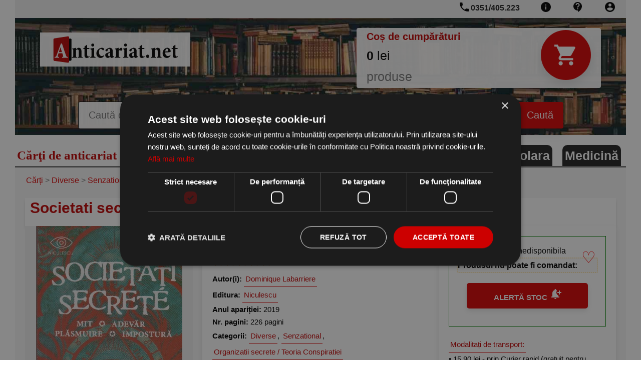

--- FILE ---
content_type: text/html; charset=utf-8
request_url: https://www.anticariat.net/p/341109/Societati-secrete-Mit-adevar-plasmuire-impostura-Dominique-Labarriere
body_size: 8193
content:

<!DOCTYPE html>
<html lang="ro">
<head>
  <meta charset="UTF-8">
  <meta name="viewport" content="width=device-width, initial-scale=1.0">
  <meta http-equiv="Content-Type" content="text/html;charset=utf-8" >
  <meta name="language" content="RO">
  <title>Societati secrete. Mit, adevar, plasmuire, impostura</title>
  <link rel="icon" href="https://www.anticariat.net/favicon.ico">
  <link rel="apple-touch-icon" href="https://www.anticariat.net/favicon.ico">
<!--  <link href="/googleapis/css-family-Lobster-PT-Sans-400-700.css" rel="stylesheet"> -->
<!--  <link href="https://fonts.googleapis.com/icon?family=Material+Icons" rel="stylesheet"> -->
<link rel="canonical" href="https://www.anticariat.net/p/341109/Societati-secrete-Mit-adevar-plasmuire-impostura-Dominique-Labarriere">
  <meta property="og:title" content="Societati secrete. Mit, adevar, plasmuire, impostura"/>
  <meta property="og:description" content="Comandă online cartea "Societati secrete. Mit, adevar, plasmuire, impostura" la 20,10 lei scrisă de Dominique Labarriere, tiparită la editura Niculescu în anul 2019 cu un număr de 226 pagini. cu plata ramburs sau online cu cardul. Momentan titlul "Societati secrete. Mit, adevar, plasmuire, impostura" nu este disponibil însa vă puteți înscrie pentru a fi notificat în momenul reaprovizionarii."/>
  <meta property="og:image" content="https://www.anticariat.net/coperta/societati-secrete-mit-341109_full.jpg"/>
  <meta property="og:type" content="book"/>
  <meta property="og:site_name" content="anticariat.net"/>

 <meta property="og:url" content="https://www.anticariat.net/p/341109/Societati-secrete-Mit-adevar-plasmuire-impostura-Dominique-Labarriere"/>
<meta name="description" content="Comandă online cartea "Societati secrete. Mit, adevar, plasmuire, impostura" la 20,10 lei scrisă de Dominique Labarriere, tiparită la editura Niculescu în anul 2019 cu un număr de 226 pagini. cu plata ramburs sau online cu cardul. Momentan titlul "Societati secrete. Mit, adevar, plasmuire, impostura" nu este disponibil însa vă puteți înscrie pentru a fi notificat în momenul reaprovizionarii.">
<meta name="keywords" content="societati,secrete.,mit,,adevar,,plasmuire,,impostura,dominique labarriere,niculescu,2019,226 pagini">
  <meta name="language" content="RO">
	<!--
	<PageMap>
		<DataObject type="publication">
			<Attribute name="title" value="Societati secrete. Mit, adevar, plasmuire, impostura"/>
			<Attribute name="author" value="Dominique Labarriere"/>
			<Attribute name="date" value="2019"/>
			<Attribute name="description">Comandă online cartea "Societati secrete. Mit, adevar, plasmuire, impostura" la 20,10 lei scrisă de Dominique Labarriere, tiparită la editura Niculescu în anul 2019 cu un număr de 226 pagini. cu plata ramburs sau online cu cardul. Momentan titlul "Societati secrete. Mit, adevar, plasmuire, impostura" nu este disponibil însa vă puteți înscrie pentru a fi notificat în momenul reaprovizionarii.</Attribute>
			<Attribute name="page_count">226</Attribute>
			<Attribute name="category" value="Organizatii secrete / Teoria Conspiratiei"/>
			<Attribute name="rating">4</Attribute>
		</DataObject>
		<DataObject type="thumbnail"/>
			<Attribute name="src" value="https://www.anticariat.net/coperta/societati-secrete-mit-341109.jpg"/>
			<Attribute name="height" value="220"/>
			<Attribute name="width" value="140"/>
		</DataObject>
		<DataObject type="action">
			<Attribute name="label" value="Vezi detalii"/>
			<Attribute name="url" value="https://www.anticariat.net/p/341109/Societati-secrete-Mit-adevar-plasmuire-impostura-Dominique-Labarriere"/>
			<Attribute name="class" value="download"/>
		</DataObject>
		<DataObject type="action">
			<Attribute name="label" value="Cumpara"/>
			<Attribute name="url" value="https://www.anticariat.net/produs.php?action_cos=cos_action_adauga&idc=341109&id=341109"/>
			<Attribute name="class" value="download"/>
		</DataObject>
	</PageMap>
	-->
  <link rel="stylesheet" type="text/css" href="https://www.anticariat.net/new-style1.css?i=4">
  <style type="text/css">
   .navigation__main--search input[type=text] {
    border: 1px solid black;
}
  </style>
  <link rel="stylesheet" type="text/css" href="https://www.anticariat.net/new-style2.css?i=4">
  <link rel="stylesheet" type="text/css" href="https://www.anticariat.net/image-gallery.css?i=4">


   <script type="text/javascript" charset="UTF-8" src="//cdn.cookie-script.com/s/68a9e63ad66c95ee75caa7452c915007.js" defer></script>

  <!-- Global site tag (gtag.js) - Google Analytics -->
  <script defer src="https://www.googletagmanager.com/gtag/js?id=UA-51206780-1"></script>
  <script>
    window.dataLayer = window.dataLayer || [];
    function gtag(){dataLayer.push(arguments);}
    gtag('js', new Date());

    gtag('config', 'UA-51206780-1',{ 'anonymize_ip': true });
  </script>

</head>
<body>
<!-- nia: 0 -->
      

        <div class="container">
    <div class="navigation">
      <div class="navigation__top">
          <!-- Side-menu toggle on phone --> 
          <span class="side-menu__open" style="position:relative;"> 
            <a href="#" onclick="slideMenu.open()"> 
              <img src='https://www.anticariat.net/img/icons/menu_black_24dp.svg' width='24' height='24' alt='menu'>
            </a> 
            <a href="https://www.anticariat.net">
              <img alt="anticariat.net" title="anticariat.net" src="https://www.anticariat.net/img/logo/logo_anticariat.svg" width="100" style="margin-top: 2px; position:absolute; ">
            </a>
          </span> 
          <!-- END - Side-menu toggle on phone --> 
        
        <a class="navigation__link" rel="nofollow" title="Clienți - administrare" href="https://www.anticariat.net/clienti_admin.php"><img src='https://www.anticariat.net/img/icons/account_circle_black_24dp.svg' width='24' height='24' alt='account'></a>
        <a class="navigation__link" rel="nofollow" title="Formular de contact, numere de telefon, adresa noastră" href="https://www.anticariat.net/informatii-contact.php"><img src='https://www.anticariat.net/img/icons/contact_support_black_24dp.svg' width='24' height='24' alt='contact'></a>
        <a class="navigation__link" rel="nofollow" title="Informații despre noi" href="https://www.anticariat.net/informatii.php"><img src='https://www.anticariat.net/img/icons/info_black_24dp.svg' width='24' height='24' alt='info'></a>
        <a class="navigation__link" href="tel:+40351405223" rel="nofolow" style="position:relative;"><img src='https://www.anticariat.net/img/icons/phone_black_24dp.svg' width='24' height='24' alt='phone' style="position:absolute; top:2px; left:-5px;"> <span class='phone-number'>0351/405.223</span> </a>
      </div>
      <div class="navigation__main">
        <div class="row">
          <div class="col-1-of-3" id="main-logo">
            <a title="anticariat.net" href="https://www.anticariat.net"><img class="navigation__main--logo" src="https://www.anticariat.net/img/logo/logo_anticariat.svg" alt="anticariat.net" height="86" width='300'></a>
          </div>
          <div class="col-2-of-3" id="shopping-cart-preview">
  	   <a title="COȘ CUMPĂRĂTURI" rel='nofollow' href="https://www.anticariat.net/cos.php">
            <div class="shopping-cart__preview">
              <div class="shopping-cart__preview--title">
                <span>Coș de cumpărături</span>
              </div>
              <div class="shopping-cart__preview--icon">
                <img src='https://www.anticariat.net/img/icons/shopping_cart_black_24dp.svg' width='50' height='100' alt='cart' style="filter:invert(1); width: 50%;">
              </div>
              <div class="shopping-cart__preview--content">
                <div class="shopping-cart__preview--content--amount"><span id="cart_amount">0</span> lei</div>
                <div class="shopping-cart__preview--content--articles"><span id="cart_articles"></span> produse </div>
              </div>
            </div>
           </a>
          </div>
        </div>
        <div class="row" id="myHeader">
          <div id="main-form-search">
            <form class="navigation__main--search" action="https://www.anticariat.net/cautare-rezultate.php" method="GET">
              <input type="text" name="t" id="searchField" placeholder="Caută după cuvinte cheie: titlu, autor, editură..." list="sugestions">
              <datalist id="sugestions"></datalist>
              <input type="submit" value="Caută">
            </form>
           </div>
        </div>
      </div>
    </div>
  </div>
  <div class="container">
    <div class="header__promo">
      <div class="navigation__motto">
        <p class="navigation__motto--paragraph">
          <span style="font-size:2.5rem;">Cărţi de anticariat dar și carte nouă!</span>
        </p>
      </div>
      <div class="header__promo--item">
        <a href='https://www.anticariat.net/c/54/Medicină' title='carti Medicină'><b>Medicină</b></a>
      </div><div class="header__promo--item">
        <a href='https://www.anticariat.net/c/4246/Carte școlara' title='carti Carte școlara'><b>Carte școlara</b></a>
      </div>
            <div class="header__promo--item">
        <a href='https://www.anticariat.net/promotii' title='Promoții carti'>Promoții</a>
      </div>
    </div>
          
  <div class="right-pane" id="product-main-container" style="width:100%" itemscope itemtype="http://schema.org/Book http://schema.org/Product" itemid="https://www.anticariat.net/p/341109/Societati-secrete-Mit-adevar-plasmuire-impostura-Dominique-Labarriere">
      <div class="info">
        <div class="info__headline">
         <span itemprop="url" content="https://www.anticariat.net/p/341109/Societati-secrete-Mit-adevar-plasmuire-impostura-Dominique-Labarriere"></span>
         <span itemprop="sku" content="341109"></span>
          <div class="info__headline--nav" itemscope itemtype="http://schema.org/BreadcrumbList">
           <span itemprop="itemListElement" itemscope itemtype="http://schema.org/ListItem">
             <a itemscope itemtype="http://schema.org/Thing" itemprop="item" href="https://www.anticariat.net" itemid="https://www.anticariat.net">
               <span itemprop="name">Cărți</span>
             </a>
             <meta itemprop="position" content="1" />
          </span>
 &gt; <span itemprop="itemListElement" itemscope itemtype="http://schema.org/ListItem">
 <a itemscope itemtype="http://schema.org/Thing" itemprop="item" href="https://www.anticariat.net/c/70/diverse" itemid="https://www.anticariat.net/c/70/diverse">
        <span itemprop="name">Diverse</span>
 </a>
 <meta itemprop="position" content="2" />
</span> &gt; <span itemprop="itemListElement" itemscope itemtype="http://schema.org/ListItem">
 <a itemscope itemtype="http://schema.org/Thing" itemprop="item" href="https://www.anticariat.net/c/102/senzational" itemid="https://www.anticariat.net/c/102/senzational">
        <span itemprop="name">Senzational</span>
 </a>
 <meta itemprop="position" content="3" />
</span> &gt; <span itemprop="itemListElement" itemscope itemtype="http://schema.org/ListItem">
 <a itemscope itemtype="http://schema.org/Thing" itemprop="item" href="https://www.anticariat.net/c/1503/organizatii-secrete-teoria-conspiratiei" itemid="https://www.anticariat.net/c/1503/organizatii-secrete-teoria-conspiratiei">
        <span itemprop="name">Organizatii secrete / Teoria Conspiratiei</span>
 </a>
 <meta itemprop="position" content="4" />
</span>
          </div>        </div>
      </div>

      <!-- Main division for PRODUCT -->

      <div class="product-pane">

	<div class="gallery__frame--header gallery__frame--title">
              <h1 itemprop="name">Societati secrete. Mit, adevar, plasmuire, impostura</h1>
        </div>

        <div class="parent" >

            <div class="product-pane__cta child">
                              <div id='buy-section' itemprop="offers" itemscope itemtype="https://schema.org/Offer"  style='border: 1px green solid; padding: 15px; font-size: 1.6rem;'>
 <span itemprop="url" content="https://www.anticariat.net/p/341109/Societati-secrete-Mit-adevar-plasmuire-impostura-Dominique-Labarriere"/>
<a title='Click aici pentru adaugare la favorite' href='/clienti_admin.php?action=toggle_favorit&c_id=341109'><span style='position: absolute; right: 40px; font-size: xx-large; color:red;'>&#x2661;</span></a>
		<p>
                  <span class='boldfont'>Disponibilitate:</span>
                  &nbsp;<span itemprop="availability" content="https://schema.org/SoldOut">nedisponibila</span>
                </p>
<div class="produs_comanda">
	<b>Produsul nu poate fi comandat:</b>
</div>
<span itemprop="price" content="20.1"></span>
<span itemprop="priceCurrency" content="RON"></span>
                  <a title="ALERTĂ STOC" href="/produs-alerta-stoc.php?id=341109" rel='nofollow'>
                   <div class="product-pane__cta--buy" >
                    <span style='font-weight:bold;'>ALERTĂ STOC <img src="https://www.anticariat.net/img/icons/notification_add_black_24dp.svg" width='24' height='24' alt='alert' style="filter:invert(1);"></span>
                   </div>
                  </a>






</div>

<div id='buy-section-clone'>
		<p>
                  <span class='boldfont'>Disponibilitate:</span>
                  &nbsp;<span itemprop="availability" content="https://schema.org/SoldOut">nedisponibila</span>
                </p>
                <p>
                  <span class='boldfont'>Preț:</span>
                  &nbsp;<span itemprop="price" content="20.1">20,10</span> <span itemprop="priceCurrency" content="RON">LEI</span>
                </p>

</div>
              <div style="margin-top:20px;">
                <a class="btn-text" rel="nofollow" href="/informatii-transport-plata.php">Modalitați de transport:</a>
                <br>&#149; 15,90 lei - prin Curier rapid (gratuit pentru <u><span class='boldfont'>produse de anticariat</span></u> peste 69,00 lei / comandă)<br>&#149; 13,90 lei - prin Easybox Sameday (gratuit pentru <u><span class='boldfont'>produse de anticariat</span></u> peste 69,00 lei / comandă)
	      </div>
            </div>


            <div class="product-pane__specifications child">
              <!-- AddToAny BEGIN -->
<div>
<a href="https://www.addtoany.com/share#url=https%3A%2F%2Fwww.anticariat.net%2Fp%2F341109%2FSocietati-secrete-Mit-adevar-plasmuire-impostura-Dominique-Labarriere&amp;title=Societati+secrete.+Mit%2C+adevar%2C+plasmuire%2C+impostura" target="_blank"><img alt="" aria-label="Share" src="https://static.addtoany.com/buttons/a2a.svg" width="32" height="32" style="background-color:royalblue"></a>
<a href="https://www.addtoany.com/add_to/facebook?linkurl=https%3A%2F%2Fwww.anticariat.net%2Fp%2F341109%2FSocietati-secrete-Mit-adevar-plasmuire-impostura-Dominique-Labarriere&amp;linkname=Societati+secrete.+Mit%2C+adevar%2C+plasmuire%2C+impostura" target="_blank"><img alt="" aria-label="Facebook" src="https://static.addtoany.com/buttons/facebook.svg" width="32" height="32" style="background-color:royalblue"></a>
<a href="https://www.addtoany.com/add_to/twitter?linkurl=https%3A%2F%2Fwww.anticariat.net%2Fp%2F341109%2FSocietati-secrete-Mit-adevar-plasmuire-impostura-Dominique-Labarriere&amp;linkname=Societati+secrete.+Mit%2C+adevar%2C+plasmuire%2C+impostura" target="_blank"><img alt="" aria-label="Twitter" src="https://static.addtoany.com/buttons/twitter.svg" width="32" height="32" style="background-color:royalblue"></a>
<a href="https://www.addtoany.com/add_to/email?linkurl=https%3A%2F%2Fwww.anticariat.net%2Fp%2F341109%2FSocietati-secrete-Mit-adevar-plasmuire-impostura-Dominique-Labarriere&amp;linkname=Societati+secrete.+Mit%2C+adevar%2C+plasmuire%2C+impostura" target="_blank"><img alt="" aria-label="Email" src="https://static.addtoany.com/buttons/email.svg" width="32" height="32" style="background-color:royalblue"></a>
<a href="https://www.addtoany.com/add_to/linkedin?linkurl=https%3A%2F%2Fwww.anticariat.net%2Fp%2F341109%2FSocietati-secrete-Mit-adevar-plasmuire-impostura-Dominique-Labarriere&amp;linkname=Societati+secrete.+Mit%2C+adevar%2C+plasmuire%2C+impostura" target="_blank"><img alt="" aria-label="Linkedin" src="https://static.addtoany.com/buttons/linkedin.svg" width="32" height="32" style="background-color:royalblue"></a>
</div>
<!-- AddToAny END -->
                <div itemprop="aggregateRating" itemscope itemtype="https://schema.org/AggregateRating">
   <a href='#recenzii' title='Nota 4.9 / 5 pe baza a 1 voturi'>
     <span itemprop="ratingValue" content="4.9" class="rating"><img src="https://www.anticariat.net/img/icons/star_black_24dp.svg" alt='star' style='filter:#FFA000' width='24' height='24'><img src="https://www.anticariat.net/img/icons/star_black_24dp.svg" alt='star' style='filter:#FFA000' width='24' height='24'><img src="https://www.anticariat.net/img/icons/star_black_24dp.svg" alt='star' style='filter:#FFA000' width='24' height='24'><img src="https://www.anticariat.net/img/icons/star_black_24dp.svg" alt='star' style='filter:#FFA000' width='24' height='24'><img src="https://www.anticariat.net/img/icons/star_black_24dp.svg" alt='star' style='filter:#FFA000' width='24' height='24'></span>
     <span itemprop="reviewCount" content="1"></span>
     <meta itemprop="bestRating" content="5" />
     <meta itemprop="worstRating" content="1" />
     
   </a>
  </div>
                            <p>
                <span class='boldfont'>Autor(i):</span> 
<span itemprop="author" itemscope itemtype="http://schema.org/Person">
  <a class="btn-text" title="cărți de Dominique Labarriere" itemprop="url" href="https://www.anticariat.net/autor/126282/dominique-labarriere">
    <span itemprop="name">Dominique Labarriere</span>
  </a>
</span>
              </p>              <p>
                <span class='boldfont'>Editura:</span> <span itemprop="brand" itemscope="" itemtype="http://schema.org/Brand">
  <a class="btn-text" title="cărți de la editura Niculescu" itemprop="url" href="https://www.anticariat.net/editura/Niculescu">
    <span itemprop="name">Niculescu</span>
  </a>
</span>
              </p>              <p>
                <span class='boldfont'>Anul apariției:</span> <span itemprop='datePublished'>2019</span>
              </p>              <p>
                <span class='boldfont'>Nr. pagini:</span> <span itemprop="numberOfPages">226</span> pagini
              </p>              <p>
                <span class='boldfont'>Categorii:</span> <a class="btn-text" href="https://www.anticariat.net/c/70/diverse" title="cărți din categoria Diverse"><span itemprop="category">Diverse</span></a>, <a class="btn-text" href="https://www.anticariat.net/c/102/senzational" title="cărți din categoria Senzational"><span itemprop="category">Senzational</span></a>, <a class="btn-text" href="https://www.anticariat.net/c/1503/organizatii-secrete-teoria-conspiratiei" title="cărți din categoria Organizatii secrete / Teoria Conspiratiei"><span itemprop="category">Organizatii secrete / Teoria Conspiratiei</span></a>
              </p>
            </div>

            <div class="child">
              <div class="image-gallery">
                            <input id="tab1" type="radio" name="tabs" checked>
            <label for="tab1"><img width="85" height="125" src="https://www.anticariat.net/coperta/societati-secrete-mit-341109_mid.jpg" alt="Societati secrete. Mit, adevar, plasmuire, impostura" title="Societati secrete. Mit, adevar, plasmuire, impostura"></label> 
                <section id="content1">
  <a target="_blank" href="https://www.anticariat.net/coperta/societati-secrete-mit-341109_full.jpg" rel="thumbnail" title="Societati secrete. Mit, adevar, plasmuire, impostura">
     <div class="discount-badge-container">
       
       <img height="440" width="280" class="product-pane__image" alt="Societati secrete. Mit, adevar, plasmuire, impostura" itemprop="image" src="https://www.anticariat.net/coperta/societati-secrete-mit-341109_mid.jpg" style="max-height:440px;" fetchpriority="high">
     </div>
  </a>
</section>
              </div>
            </div>

        </div>

        <div class="product-pane__specifications">
            <hr><p>Comandă online cartea "Societati secrete. Mit, adevar, plasmuire, impostura" la 20,10 lei scrisă de Dominique Labarriere, tiparită la editura Niculescu în anul 2019 cu un număr de 226 pagini. cu plata ramburs sau online cu cardul. Momentan titlul "Societati secrete. Mit, adevar, plasmuire, impostura" nu este disponibil însa vă puteți înscrie pentru a fi notificat în momenul reaprovizionarii.</p> 
        </div>

      </div>
      <!-- END: Main division for PRODUCT -->       <div class="gallery__frame">
          <div class="gallery__frame--header" style="text-align:left;overflow:hidden;">
                     
         <div class="gallery__frame--title" id="recenzii">
              <h2>Recenzii carte &quot;Societati secrete. Mit, adevar, plasmuire, impostura&quot</h2>
            </div>
            <div class="gallery__frame--more">
              <a class="btn-text" rel="nofollow" href="https://www.anticariat.net/produs-recenzie.php?id=341109" title='adaugă o recenzie'>adaugă o recenzie &rarr;</a>
            </div>
          </div>
          <a rel='nofollow' style='margin:10px;' class='btn-text' href='https://www.anticariat.net/produs-recenzie.php?id=341109'>Fii primul care scrie o recenzie la această carte</a>
       </div>
<div itemscope itemtype="http://schema.org/ItemList">
  <span itemprop="name" content='Produse similare'>
  <span itemprop="mainEntityOfPage" content='https://www.anticariat.net/p/341109/Societati-secrete-Mit-adevar-plasmuire-impostura-Dominique-Labarriere'>
         <div class="gallery__frame">
          <div class="gallery__frame--header" style="text-align:left;overflow:hidden;">
                        <div class="gallery__frame--title">
              <p class="h1font">Alte cărți comandate împreună cu <b>SOCIETATI SECRETE. MIT, ADEVAR, PLASMUIRE, IMPOSTURA</b>:</p>
            </div>
          </div>
          <div class="gallery__frame--items ">    
            <div class="book" itemprop="itemListElement" itemscope itemtype="https://schema.org/ListItem" itemid="https://www.anticariat.net/p/120971/dictionar-scolar-neologisme-marin-buca">
              <span itemprop="position" content="1"/> 
              <span itemprop="sku" content="120971"/>
              <a title="Dictionar scolar de neologisme" itemprop="url" href="https://www.anticariat.net/p/120971/dictionar-scolar-neologisme-marin-buca">
                  <div class='discount-badge-container'>
                  
                     <img  class="book__cover" itemprop="image" src="https://www.anticariat.net/coperta/dictionar-scolar-neologisme-120971.jpg" alt="coperta Dictionar scolar de neologisme">
                </div>
                <div class="book__title">
                    <p itemprop="name">Dictionar scolar de neologisme</p>
                </div>
              </a>
                <div class="book-details"> 
                  <p style='margin-top:0.5rem;'>Vox</p><p style='margin-top:0.5rem;'>Marin Buca</p><p style='margin-top:0.5rem;'>9789731770246</p><p style='margin-top:0.5rem;'>431 pagini</p><p style='margin-top:0.5rem;'>An: 2004</p>
                </div>

                <div class="book__price" itemprop="offers" itemscope itemtype="https://schema.org/Offer">
                  <span itemprop="price" content="5.2"><span class='boldfont'>5,20</span></span>
                  <span itemprop="priceCurrency" content="RON">lei</span>
                  
                </div>
            </div>
    
            <div class="book" itemprop="itemListElement" itemscope itemtype="https://schema.org/ListItem" itemid="https://www.anticariat.net/p/49290/Legende-celebre-fata-stiintei-Vladimir-Dumitrescu">
              <span itemprop="position" content="2"/> 
              <span itemprop="sku" content="49290"/>
              <a title="Legende celebre in fata stiintei" itemprop="url" href="https://www.anticariat.net/p/49290/Legende-celebre-fata-stiintei-Vladimir-Dumitrescu">
                  <div class='discount-badge-container'>
                  <div class='discount-badge'>-63%</div>
                     <img  class="book__cover" itemprop="image" src="https://www.anticariat.net/coperta/legende-celebre-fata-49290.jpg" alt="coperta Legende celebre in fata stiintei">
                </div>
                <div class="book__title">
                    <p itemprop="name">Legende celebre in fata stiintei</p>
                </div>
              </a>
                <div class="book-details"> 
                  <p style='margin-top:0.5rem;'>Sport-Turism</p><p style='margin-top:0.5rem;'>Vladimir Dumitrescu</p><p style='margin-top:0.5rem;'>140 pagini</p><p style='margin-top:0.5rem;'>An: 1988</p>
                </div>

                <div class="book__price" itemprop="offers" itemscope itemtype="https://schema.org/Offer">
                  <span itemprop="price" content="3.9"><span class='boldfont'><span class="book__price--promo">3,90</span></span></span>
                  <span itemprop="priceCurrency" content="RON">lei</span>
                  <br><span class="book__price--crossed">10,50</span>
                </div>
            </div>
    
            <div class="book" itemprop="itemListElement" itemscope itemtype="https://schema.org/ListItem" itemid="https://www.anticariat.net/p/302310/Potopul-lui-Noe">
              <span itemprop="position" content="3"/> 
              <span itemprop="sku" content="302310"/>
              <a title="Potopul lui Noe" itemprop="url" href="https://www.anticariat.net/p/302310/Potopul-lui-Noe">
                  <div class='discount-badge-container'>
                  <div class='discount-badge'>-34%</div>
                     <img  class="book__cover" itemprop="image" src="https://www.anticariat.net/coperta/potopul-lui-noe-302310.jpg" alt="coperta Potopul lui Noe">
                </div>
                <div class="book__title">
                    <p itemprop="name">Potopul lui Noe</p>
                </div>
              </a>
                <div class="book-details"> 
                  <p style='margin-top:0.5rem;'>Stiintifica</p><p style='margin-top:0.5rem;'>Doru Todericiu</p><p style='margin-top:0.5rem;'>83 pagini</p><p style='margin-top:0.5rem;'>An: 1966</p>
                </div>

                <div class="book__price" itemprop="offers" itemscope itemtype="https://schema.org/Offer">
                  <span itemprop="price" content="6.9"><span class='boldfont'><span class="book__price--promo">6,90</span></span></span>
                  <span itemprop="priceCurrency" content="RON">lei</span>
                  <br><span class="book__price--crossed">10,50</span>
                </div>
            </div>
    
            <div class="book" itemprop="itemListElement" itemscope itemtype="https://schema.org/ListItem" itemid="https://www.anticariat.net/p/27623/Pasaport-pentru-niciunde-Timisoara-Decembrie-1989-Ioan-Iancu">
              <span itemprop="position" content="4"/> 
              <span itemprop="sku" content="27623"/>
              <a title="Pasaport pentru niciunde - Timisoara, Decembrie 1989" itemprop="url" href="https://www.anticariat.net/p/27623/Pasaport-pentru-niciunde-Timisoara-Decembrie-1989-Ioan-Iancu">
                  <div class='discount-badge-container'>
                  
                     <img  class="book__cover" itemprop="image" src="https://www.anticariat.net/coperta/pasaport-pentru-niciunde-27623.jpg" alt="coperta Pasaport pentru niciunde - Timisoara, Decembrie 1989">
                </div>
                <div class="book__title">
                    <p itemprop="name">Pasaport pentru niciunde - Timisoara, Decembrie 1989</p>
                </div>
              </a>
                <div class="book-details"> 
                  <p style='margin-top:0.5rem;'>Signata</p><p style='margin-top:0.5rem;'>Ioan Iancu</p><p style='margin-top:0.5rem;'>973-551-000-6</p><p style='margin-top:0.5rem;'>428 pagini</p><p style='margin-top:0.5rem;'>An: 1990</p>
                </div>

                <div class="book__price" itemprop="offers" itemscope itemtype="https://schema.org/Offer">
                  <span itemprop="price" content="13.6"><span class='boldfont'>13,60</span></span>
                  <span itemprop="priceCurrency" content="RON">lei</span>
                  
                </div>
            </div>
</div>
       </div>
       <div class="gallery__frame">
          <div class="gallery__frame--header" style="text-align:left;overflow:hidden;">
                     <div class="gallery__frame--title">
              <p class="h1font">Alte cărți de <span class='boldfont'><a title="Cărți Dominique Labarriere" href="https://www.anticariat.net/autor/126282/dominique-labarriere">DOMINIQUE LABARRIERE</a></span>:</p>
            </div>
          </div>
          <div class="gallery__frame--items ">    
            <div class="book" itemprop="itemListElement" itemscope itemtype="https://schema.org/ListItem" itemid="https://www.anticariat.net/p/312664/societati-secrete-mit-adevar-plasmuire-impostura-dominique-labarriere">
              <span itemprop="position" content="5"/> 
              <span itemprop="sku" content="312664"/>
              <a title="Societati secrete. Mit, Adevar, Plasmuire, Impostura" itemprop="url" href="https://www.anticariat.net/p/312664/societati-secrete-mit-adevar-plasmuire-impostura-dominique-labarriere">
                  <div class='discount-badge-container'>
                  
                     <img  class="book__cover" itemprop="image" src="https://www.anticariat.net/coperta/societati-secrete-mit-312664.jpg" alt="coperta Societati secrete. Mit, Adevar, Plasmuire, Impostura">
                </div>
                <div class="book__title">
                    <p itemprop="name">Societati secrete. Mit, Adevar, Plasmuire, Impostura</p>
                </div>
              </a>
                <div class="book-details"> 
                  <p style='margin-top:0.5rem;'>Niculescu</p><p style='margin-top:0.5rem;'>Dominique Labarriere</p><p style='margin-top:0.5rem;'>9786063803284</p><p style='margin-top:0.5rem;'>232 pagini</p><p style='margin-top:0.5rem;'>An: 2019</p>
                </div>

                <div class="book__price" itemprop="offers" itemscope itemtype="https://schema.org/Offer">
                  <span itemprop="price" content="30.6"><span class='boldfont'>30,60</span></span>
                  <span itemprop="priceCurrency" content="RON">lei</span>
                  
                </div>
            </div>
</div>
       </div>
       <div class="gallery__frame">
          <div class="gallery__frame--header" style="text-align:left;overflow:hidden;">
                     <div class="gallery__frame--title">
              <p class="h1font">Alte cărți din categoria <span class='boldfont'><a title="Organizatii secrete / Teoria Conspiratiei" href="https://www.anticariat.net/c/1503/organizatii-secrete-teoria-conspiratiei">ORGANIZATII SECRETE / TEORIA CONSPIRATIEI</a></span>:</p>
            </div>
          </div>
          <div class="gallery__frame--items ">    
            <div class="book" itemprop="itemListElement" itemscope itemtype="https://schema.org/ListItem" itemid="https://www.anticariat.net/p/309432/Razboaiele-secrete-Paul-Stefanescu">
              <span itemprop="position" content="6"/> 
              <span itemprop="sku" content="309432"/>
              <a title="Razboaiele secrete" itemprop="url" href="https://www.anticariat.net/p/309432/Razboaiele-secrete-Paul-Stefanescu">
                  <div class='discount-badge-container'>
                  
                     <img  class="book__cover" itemprop="image" src="https://www.anticariat.net/coperta/razboaiele-secrete-paul-309432.jpg" alt="coperta Razboaiele secrete">
                </div>
                <div class="book__title">
                    <p itemprop="name">Razboaiele secrete</p>
                </div>
              </a>
                <div class="book-details"> 
                  <p style='margin-top:0.5rem;'>Obiectiv</p><p style='margin-top:0.5rem;'>Paul Stefanescu</p><p style='margin-top:0.5rem;'>196 pagini</p>
                </div>

                <div class="book__price" itemprop="offers" itemscope itemtype="https://schema.org/Offer">
                  <span itemprop="price" content="10.5"><span class='boldfont'>10,50</span></span>
                  <span itemprop="priceCurrency" content="RON">lei</span>
                  
                </div>
            </div>
    
            <div class="book" itemprop="itemListElement" itemscope itemtype="https://schema.org/ListItem" itemid="https://www.anticariat.net/p/275328/Francmasoneria-Europa-Est-Daniel-Beresniak">
              <span itemprop="position" content="7"/> 
              <span itemprop="sku" content="275328"/>
              <a title="Francmasoneria in Europa de Est" itemprop="url" href="https://www.anticariat.net/p/275328/Francmasoneria-Europa-Est-Daniel-Beresniak">
                  <div class='discount-badge-container'>
                  
                     <img  class="book__cover" itemprop="image" src="https://www.anticariat.net/coperta/francmasoneria-europa-est-275328.jpg" alt="coperta Francmasoneria in Europa de Est">
                </div>
                <div class="book__title">
                    <p itemprop="name">Francmasoneria in Europa de Est</p>
                </div>
              </a>
                <div class="book-details"> 
                  <p style='margin-top:0.5rem;'>Nemira</p><p style='margin-top:0.5rem;'>Daniel Beresniak</p><p style='margin-top:0.5rem;'>185 pagini</p><p style='margin-top:0.5rem;'>An: 1994</p>
                </div>

                <div class="book__price" itemprop="offers" itemscope itemtype="https://schema.org/Offer">
                  <span itemprop="price" content="20.1"><span class='boldfont'>20,10</span></span>
                  <span itemprop="priceCurrency" content="RON">lei</span>
                  
                </div>
            </div>
    
            <div class="book" itemprop="itemListElement" itemscope itemtype="https://schema.org/ListItem" itemid="https://www.anticariat.net/p/200026/chemtrails-controlul-populatiei-climei-prin-pulverizari-chimice-amitie-nenki">
              <span itemprop="position" content="8"/> 
              <span itemprop="sku" content="200026"/>
              <a title="Chemtrails - controlul populatiei si al climei prin pulverizari chimice" itemprop="url" href="https://www.anticariat.net/p/200026/chemtrails-controlul-populatiei-climei-prin-pulverizari-chimice-amitie-nenki">
                  <div class='discount-badge-container'>
                  
                     <img  class="book__cover" itemprop="image" src="https://www.anticariat.net/coperta/chemtrails-controlul-populatiei-200026.jpg" alt="coperta Chemtrails - controlul populatiei si al climei prin pulverizari chimice">
                </div>
                <div class="book__title">
                    <p itemprop="name">Chemtrails - controlul populatiei si al climei prin pulverizari chimice</p>
                </div>
              </a>
                <div class="book-details"> 
                  <p style='margin-top:0.5rem;'>Vidia</p><p style='margin-top:0.5rem;'>Amitie Nenki</p><p style='margin-top:0.5rem;'>9786068414201</p><p style='margin-top:0.5rem;'>176 pagini</p><p style='margin-top:0.5rem;'>An: 2013</p>
                </div>

                <div class="book__price" itemprop="offers" itemscope itemtype="https://schema.org/Offer">
                  <span itemprop="price" content="33"><span class='boldfont'>33,00</span></span>
                  <span itemprop="priceCurrency" content="RON">lei</span>
                  
                </div>
            </div>
</div>
       </div>
       <div class="gallery__frame">
          <div class="gallery__frame--header" style="text-align:left;overflow:hidden;">
                     <div class="gallery__frame--title">
              <p class="h1font">Alte cărți din categoria <span class='boldfont'><a title="Senzational" href="https://www.anticariat.net/c/102/senzational">SENZATIONAL</a></span>:</p>
            </div>
          </div>
          <div class="gallery__frame--items ">    
            <div class="book" itemprop="itemListElement" itemscope itemtype="https://schema.org/ListItem" itemid="https://www.anticariat.net/p/425601/Nostradamus-profet-lumii-moderne-Volumul">
              <span itemprop="position" content="9"/> 
              <span itemprop="sku" content="425601"/>
              <a title="Nostradamus - profet al lumii moderne, Volumul I" itemprop="url" href="https://www.anticariat.net/p/425601/Nostradamus-profet-lumii-moderne-Volumul">
                  <div class='discount-badge-container'>
                  
                     <img  class="book__cover" itemprop="image" src="https://www.anticariat.net/coperta/nostradamus-profet-lumii-425601.jpg" alt="coperta Nostradamus - profet al lumii moderne, Volumul I">
                </div>
                <div class="book__title">
                    <p itemprop="name">Nostradamus - profet al lumii moderne, Volumul I</p>
                </div>
              </a>
                <div class="book-details"> 
                  <p style='margin-top:0.5rem;'>Albatros</p><p style='margin-top:0.5rem;'>Vlaicu Ionescu</p><p style='margin-top:0.5rem;'>284 pagini</p><p style='margin-top:0.5rem;'>An: 1999</p>
                </div>

                <div class="book__price" itemprop="offers" itemscope itemtype="https://schema.org/Offer">
                  <span itemprop="price" content="15.9"><span class='boldfont'>15,90</span></span>
                  <span itemprop="priceCurrency" content="RON">lei</span>
                  
                </div>
            </div>
    
            <div class="book" itemprop="itemListElement" itemscope itemtype="https://schema.org/ListItem" itemid="https://www.anticariat.net/p/425600/Clubul-Bilderberg-Stapanii-lumii-Cristina-Martin">
              <span itemprop="position" content="10"/> 
              <span itemprop="sku" content="425600"/>
              <a title="Clubul Bilderberg. Stapanii lumii" itemprop="url" href="https://www.anticariat.net/p/425600/Clubul-Bilderberg-Stapanii-lumii-Cristina-Martin">
                  <div class='discount-badge-container'>
                  
                     <img  class="book__cover" itemprop="image" src="https://www.anticariat.net/coperta/clubul-bilderberg-stapanii-425600.jpg" alt="coperta Clubul Bilderberg. Stapanii lumii">
                </div>
                <div class="book__title">
                    <p itemprop="name">Clubul Bilderberg. Stapanii lumii</p>
                </div>
              </a>
                <div class="book-details"> 
                  <p style='margin-top:0.5rem;'>Litera</p><p style='margin-top:0.5rem;'>Cristina Martin</p><p style='margin-top:0.5rem;'>230 pagini</p><p style='margin-top:0.5rem;'>An: 2007</p>
                </div>

                <div class="book__price" itemprop="offers" itemscope itemtype="https://schema.org/Offer">
                  <span itemprop="price" content="15.9"><span class='boldfont'>15,90</span></span>
                  <span itemprop="priceCurrency" content="RON">lei</span>
                  
                </div>
            </div>
    
            <div class="book" itemprop="itemListElement" itemscope itemtype="https://schema.org/ListItem" itemid="https://www.anticariat.net/p/422098/Tarot-Descopera-misterele-viitorului">
              <span itemprop="position" content="11"/> 
              <span itemprop="sku" content="422098"/>
              <a title="Tarot - Descopera misterele viitorului" itemprop="url" href="https://www.anticariat.net/p/422098/Tarot-Descopera-misterele-viitorului">
                  <div class='discount-badge-container'>
                  
                     <img  class="book__cover" itemprop="image" src="https://www.anticariat.net/coperta/tarot-descopera-misterele-422098.jpg" alt="coperta Tarot - Descopera misterele viitorului">
                </div>
                <div class="book__title">
                    <p itemprop="name">Tarot - Descopera misterele viitorului</p>
                </div>
              </a>
                <div class="book-details"> 
                  <p style='margin-top:0.5rem;'>9739953824</p><p style='margin-top:0.5rem;'>111 pagini</p>
                </div>

                <div class="book__price" itemprop="offers" itemscope itemtype="https://schema.org/Offer">
                  <span itemprop="price" content="25"><span class='boldfont'>25,00</span></span>
                  <span itemprop="priceCurrency" content="RON">lei</span>
                  
                </div>
            </div>
    
            <div class="book" itemprop="itemListElement" itemscope itemtype="https://schema.org/ListItem" itemid="https://www.anticariat.net/p/419990/Apocalipsa-2012-Certitudine-sau-probabilitate">
              <span itemprop="position" content="12"/> 
              <span itemprop="sku" content="419990"/>
              <a title="Apocalipsa 2012 - Certitudine sau probabilitate?" itemprop="url" href="https://www.anticariat.net/p/419990/Apocalipsa-2012-Certitudine-sau-probabilitate">
                  <div class='discount-badge-container'>
                  
                     <img  class="book__cover" itemprop="image" src="https://www.anticariat.net/coperta/apocalipsa--certitudine-419990.jpg" alt="coperta Apocalipsa 2012 - Certitudine sau probabilitate?">
                </div>
                <div class="book__title">
                    <p itemprop="name">Apocalipsa 2012 - Certitudine sau probabilitate?</p>
                </div>
              </a>
                <div class="book-details"> 
                  <p style='margin-top:0.5rem;'>Stefan</p><p style='margin-top:0.5rem;'>Lemi Gemil Mecari</p><p style='margin-top:0.5rem;'>332 pagini</p><p style='margin-top:0.5rem;'>An: 2008</p>
                </div>

                <div class="book__price" itemprop="offers" itemscope itemtype="https://schema.org/Offer">
                  <span itemprop="price" content="10.5"><span class='boldfont'>10,50</span></span>
                  <span itemprop="priceCurrency" content="RON">lei</span>
                  
                </div>
            </div>
    
            <div class="book" itemprop="itemListElement" itemscope itemtype="https://schema.org/ListItem" itemid="https://www.anticariat.net/p/411857/Cum-puteti-deveni-iluzionist">
              <span itemprop="position" content="13"/> 
              <span itemprop="sku" content="411857"/>
              <a title="Cum puteti deveni iluzionist" itemprop="url" href="https://www.anticariat.net/p/411857/Cum-puteti-deveni-iluzionist">
                  <div class='discount-badge-container'>
                  
                     <img  class="book__cover" itemprop="image" src="https://www.anticariat.net/coperta/cum-puteti-deveni-411857.jpg" alt="coperta Cum puteti deveni iluzionist">
                </div>
                <div class="book__title">
                    <p itemprop="name">Cum puteti deveni iluzionist</p>
                </div>
              </a>
                <div class="book-details"> 
                  <p style='margin-top:0.5rem;'>E. V.& A.</p><p style='margin-top:0.5rem;'>A. Iozefini</p><p style='margin-top:0.5rem;'>216 pagini</p><p style='margin-top:0.5rem;'>An: 1991</p>
                </div>

                <div class="book__price" itemprop="offers" itemscope itemtype="https://schema.org/Offer">
                  <span itemprop="price" content="15.9"><span class='boldfont'>15,90</span></span>
                  <span itemprop="priceCurrency" content="RON">lei</span>
                  
                </div>
            </div>
</div>
       </div>
       <div class="gallery__frame">
          <div class="gallery__frame--header" style="text-align:left;overflow:hidden;">
                     <div class="gallery__frame--title">
              <p class="h1font">Alte cărți din categoria <span class='boldfont'><a title="Diverse" href="https://www.anticariat.net/c/70/diverse">DIVERSE</a></span>:</p>
            </div>
          </div>
          <div class="gallery__frame--items ">    
            <div class="book" itemprop="itemListElement" itemscope itemtype="https://schema.org/ListItem" itemid="https://www.anticariat.net/p/431121/Minoritatile-din-Oltenia-Studii-culturale-Carmen-Ionela-Banta">
              <span itemprop="position" content="14"/> 
              <span itemprop="sku" content="431121"/>
              <a title="Minoritatile din Oltenia - Studii culturale" itemprop="url" href="https://www.anticariat.net/p/431121/Minoritatile-din-Oltenia-Studii-culturale-Carmen-Ionela-Banta">
                  <div class='discount-badge-container'>
                  
                     <img  class="book__cover" itemprop="image" src="https://www.anticariat.net/coperta/minoritatile-din-oltenia-431121.jpg" alt="coperta Minoritatile din Oltenia - Studii culturale">
                </div>
                <div class="book__title">
                    <p itemprop="name">Minoritatile din Oltenia - Studii culturale</p>
                </div>
              </a>
                <div class="book-details"> 
                  <p style='margin-top:0.5rem;'>Bibliotheca Targoviste</p><p style='margin-top:0.5rem;'>191 pagini</p><p style='margin-top:0.5rem;'>An: 2015</p>
                </div>

                <div class="book__price" itemprop="offers" itemscope itemtype="https://schema.org/Offer">
                  <span itemprop="price" content="19"><span class='boldfont'>19,00</span></span>
                  <span itemprop="priceCurrency" content="RON">lei</span>
                  
                </div>
            </div>
    
            <div class="book" itemprop="itemListElement" itemscope itemtype="https://schema.org/ListItem" itemid="https://www.anticariat.net/p/431120/Jamie-Olivier-Intoarcerea-bucatarului-care-dezbraca-secrete-Jamie-Oliver">
              <span itemprop="position" content="15"/> 
              <span itemprop="sku" content="431120"/>
              <a title="Jamie Olivier - Intoarcerea bucatarului care se dezbraca... de secrete, 7" itemprop="url" href="https://www.anticariat.net/p/431120/Jamie-Olivier-Intoarcerea-bucatarului-care-dezbraca-secrete-Jamie-Oliver">
                  <div class='discount-badge-container'>
                  
                     <img  class="book__cover" itemprop="image" src="https://www.anticariat.net/coperta/jamie-olivier-intoarcerea-431120.jpg" alt="coperta Jamie Olivier - Intoarcerea bucatarului care se dezbraca... de secrete, 7">
                </div>
                <div class="book__title">
                    <p itemprop="name">Jamie Olivier - Intoarcerea bucatarului care se dezbraca... de secrete, 7</p>
                </div>
              </a>
                <div class="book-details"> 
                  <p style='margin-top:0.5rem;'>Curtea Veche</p><p style='margin-top:0.5rem;'>Jamie Oliver</p><p style='margin-top:0.5rem;'>62 pagini</p><p style='margin-top:0.5rem;'>An: 2009</p>
                </div>

                <div class="book__price" itemprop="offers" itemscope itemtype="https://schema.org/Offer">
                  <span itemprop="price" content="9.9"><span class='boldfont'>9,90</span></span>
                  <span itemprop="priceCurrency" content="RON">lei</span>
                  
                </div>
            </div>
    
            <div class="book" itemprop="itemListElement" itemscope itemtype="https://schema.org/ListItem" itemid="https://www.anticariat.net/p/425725/Enigma-creatiei-timp-boala-moartea-poetului-roman-Mihai-Eminescu-Ion">
              <span itemprop="position" content="16"/> 
              <span itemprop="sku" content="425725"/>
              <a title="Enigma creatiei in timp, boala si moartea poetului roman Mihai Eminescu" itemprop="url" href="https://www.anticariat.net/p/425725/Enigma-creatiei-timp-boala-moartea-poetului-roman-Mihai-Eminescu-Ion">
                  <div class='discount-badge-container'>
                  
                     <img  class="book__cover" itemprop="image" src="https://www.anticariat.net/coperta/enigma-creatiei-timp-425725.jpg" alt="coperta Enigma creatiei in timp, boala si moartea poetului roman Mihai Eminescu">
                </div>
                <div class="book__title">
                    <p itemprop="name">Enigma creatiei in timp, boala si moartea poetului roman Mihai Eminescu</p>
                </div>
              </a>
                <div class="book-details"> 
                  <p style='margin-top:0.5rem;'>Parvanescu</p><p style='margin-top:0.5rem;'>Ion D. Parvanescu</p><p style='margin-top:0.5rem;'>285 pagini</p><p style='margin-top:0.5rem;'>An: 2010</p>
                </div>

                <div class="book__price" itemprop="offers" itemscope itemtype="https://schema.org/Offer">
                  <span itemprop="price" content="19"><span class='boldfont'>19,00</span></span>
                  <span itemprop="priceCurrency" content="RON">lei</span>
                  
                </div>
            </div>
    
            <div class="book" itemprop="itemListElement" itemscope itemtype="https://schema.org/ListItem" itemid="https://www.anticariat.net/p/425618/Les-Grand-Plats-cher-Jeanne-Sars-Terre-Jeanne-Sans-Terre">
              <span itemprop="position" content="17"/> 
              <span itemprop="sku" content="425618"/>
              <a title="Les Grand Plats cher (Jeanne-Sars-Terre)" itemprop="url" href="https://www.anticariat.net/p/425618/Les-Grand-Plats-cher-Jeanne-Sars-Terre-Jeanne-Sans-Terre">
                  <div class='discount-badge-container'>
                  
                     <img  class="book__cover" itemprop="image" src="https://www.anticariat.net/coperta/les-grand-plats-425618.jpg" alt="coperta Les Grand Plats cher (Jeanne-Sars-Terre)">
                </div>
                <div class="book__title">
                    <p itemprop="name">Les Grand Plats cher (Jeanne-Sars-Terre)</p>
                </div>
              </a>
                <div class="book-details"> 
                  <p style='margin-top:0.5rem;'>E. Dentu</p><p style='margin-top:0.5rem;'>Jeanne-Sans-Terre</p><p style='margin-top:0.5rem;'>166 pagini</p>
                </div>

                <div class="book__price" itemprop="offers" itemscope itemtype="https://schema.org/Offer">
                  <span itemprop="price" content="49"><span class='boldfont'>49,00</span></span>
                  <span itemprop="priceCurrency" content="RON">lei</span>
                  
                </div>
            </div>
    
            <div class="book" itemprop="itemListElement" itemscope itemtype="https://schema.org/ListItem" itemid="https://www.anticariat.net/p/425611/Aniversarea-Radu-Priscu-Institutul-constructii-Bucuresti">
              <span itemprop="position" content="18"/> 
              <span itemprop="sku" content="425611"/>
              <a title="Aniversarea Radu Priscu \'60" itemprop="url" href="https://www.anticariat.net/p/425611/Aniversarea-Radu-Priscu-Institutul-constructii-Bucuresti">
                  <div class='discount-badge-container'>
                  
                     <img  class="book__cover" itemprop="image" src="https://www.anticariat.net/coperta/aniversarea-radu-priscu-425611.jpg" alt="coperta Aniversarea Radu Priscu \'60">
                </div>
                <div class="book__title">
                    <p itemprop="name">Aniversarea Radu Priscu '60</p>
                </div>
              </a>
                <div class="book-details"> 
                  <p style='margin-top:0.5rem;'>Bucuresti</p><p style='margin-top:0.5rem;'>Institutul de constructii Bucuresti</p><p style='margin-top:0.5rem;'>189 pagini</p><p style='margin-top:0.5rem;'>An: 1981</p>
                </div>

                <div class="book__price" itemprop="offers" itemscope itemtype="https://schema.org/Offer">
                  <span itemprop="price" content="29"><span class='boldfont'>29,00</span></span>
                  <span itemprop="priceCurrency" content="RON">lei</span>
                  
                </div>
            </div>
</div>
       </div>

</div>  </div>
</div>

  <div class="container">
    <div class="footer">
      <div class="footer__main">
        <a title="Categorii" href="https://www.anticariat.net/categorii" rel="nofollow">Categorii</a>
        <a href="https://www.anticariat.net/informatii.php" rel="nofollow">Despre noi</a>
        <a href="https://www.anticariat.net/contact" title="Informatii despre noi" rel="nofollow">Contact</a>
        <a href="https://www.anticariat.net/informatii-transport-plata.php" rel="nofollow">Livrare si plată</a>
        <a href="https://www.anticariat.net/black-friday" title='black friday'>Black Friday</a>
      </div>
      <div class="footer__secondary">
        <a href="https://www.anticariat.net/termeni.php" title="Termeni si condiții" rel="nofollow">Termeni si condiții</a>
        <a href="https://www.anpc.gov.ro/" rel="nofollow" target="_blank">ANPC</a>
      </div>
      <span class="footer__copyright">&copy; 2018 <a title="ANTICARIAT NET S.R.L." href="https://www.anticariat.net"><span class="boldfont"><strong>ANTICARIAT</strong> NET S.R.L.</span></a></span>
    </div>
  </div>

  <script language="JavaScript" type="text/javascript" src="https://www.anticariat.net/js/javascript.js?id=3"></script>

<script>
window.onscroll = function() {myFunction()};

var bs = document.getElementById("buy-section");
var bsc = document.getElementById("buy-section-clone");

function myFunction() {
  if((bs.getBoundingClientRect().top + bs.getBoundingClientRect().height)< 0){
    bsc.classList.add("sticky");
  } else {
    bsc.classList.remove("sticky");
  }
}
</script>
</body>
<script type="application/ld+json">
{
  "@context": "https://schema.org",
  "@type": "Organization",
  "url": "https://www.anticariat.net",
  "logo": "https://www.anticariat.net/img/logo/logo_anticariat.svg",
  "name": "SC Anticariat Net SRL",
  "contactPoint": [{
    "@type": "ContactPoint",
    "telephone": "+4-0351-405-223",
    "contactType": "customer service"
  }]
}
</script>
</html>


--- FILE ---
content_type: image/svg+xml
request_url: https://www.anticariat.net/img/icons/notification_add_black_24dp.svg
body_size: 16
content:
<svg xmlns="http://www.w3.org/2000/svg" enable-background="new 0 0 24 24" height="24px" viewBox="0 0 24 24" width="24px" fill="#000000"><rect fill="none" height="24" width="24" x="0" y="0"/><g><path d="M10,20h4c0,1.1-0.9,2-2,2S10,21.1,10,20z M14,9c0,2.61,1.67,4.83,4,5.66L18,17h2v2H4v-2h2v-7c0-2.79,1.91-5.14,4.5-5.8V3.5 C10.5,2.67,11.17,2,12,2s1.5,0.67,1.5,1.5v0.7c0.71,0.18,1.36,0.49,1.95,0.9C14.54,6.14,14,7.51,14,9z M24,8h-3V5h-2v3h-3v2h3v3h2 v-3h3V8z"/></g></svg>